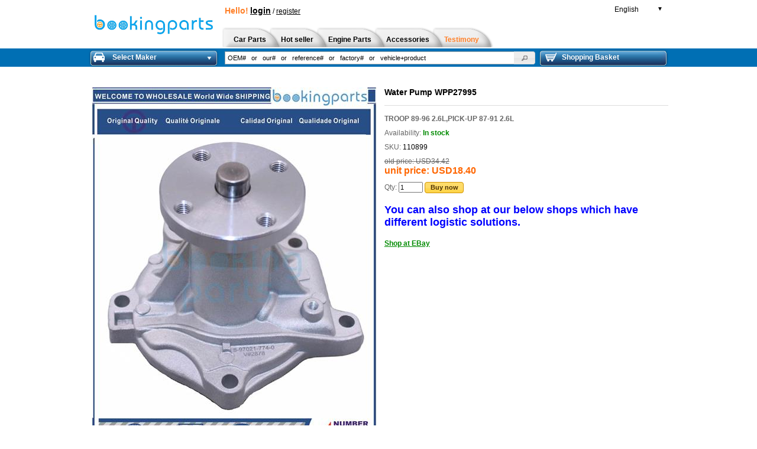

--- FILE ---
content_type: text/html; charset=utf-8
request_url: https://www.lusmall.com/Catalog/Part?SKU=110899
body_size: 6456
content:
<!DOCTYPE html>
<html>
<head runat="server">
    <title>
        Water Pump WPP27995  - BP
    </title>

    
    <meta name="description" content="Water Pump,OE number 8-97021-774-0,TROOP 89-96 2.6L,PICK-UP 87-91 2.6L ">
    <meta name="keywords" content="car parts,spare parts,auto parts,BOMBA DE AGUA,Water Pump,8-97021-774-0">

    <link rel="canonical" href="/">
    <link rel="alternate" hreflang="en" href="http://www.lusmall.com/">
    <link rel="alternate" hreflang="es" href="http://www.lusmall.com/?lang=es">
    <link rel="alternate" hreflang="fr" href="http://www.lusmall.com/?lang=fr">
    <link rel="alternate" hreflang="ru" href="http://www.lusmall.com/?lang=ru">
    <link rel="alternate" hreflang="pt" href="http://www.lusmall.com/?lang=pt">
    <link rel="alternate" hreflang="ar" href="http://www.lusmall.com/?lang=ar">
    <link rel="alternate" media="only screen and (max-width: 640px)" href="http://www.lusmall.com/">
    <link rel="icon" type="image/x-icon" href="//www.lusmall.com/Content/themes/all/img/logo/icon-18-en.ico" />


    <link href="/Content/jquery-ui-1.11.2-style.css" rel="stylesheet" type="text/css" />
    <link href="/Content/additional.css" rel="stylesheet" type="text/css" />
    <script src="/Content/js/jquery-1.11.1-core.js" type="text/javascript"></script>
    <script src="/Scripts/jquery.unobtrusive-ajax.min.js" type="text/javascript">
    </script>

    <script type="text/javascript" src="/Content/js/intparts-core.js"></script>
    <script type="text/javascript">
        $(document).ready(function () {
            viewPart();
        })
    </script>
    <script type="text/javascript">
        function displayNextImage() {
            x = (x === images.length - 1) ? 0 : x + 1;
            document.getElementById("bannerimg").src = images[x];
        }

        function displayPreviousImage() {
            x = (x <= 0) ? images.length - 1 : x - 1;
            document.getElementById("bannerimg").src = images[x];
        }

        function startTimer() {
            setInterval(displayNextImage, 15000);
        }

        var images = [], x = -1;
        images[0] = "/Content/images/banner-171-start.jpg";
        images[1] = "/Content/images/banner-171-second.jpg";
    </script>
</head>   
<body>
    <div id="container">
        <div id="header">
            <div class="area">
                <a href="http://www.lusmall.com" id="logo">
                    <img src="/Content/images/logo-18-en.png" alt="www.lusmall.com - Car Parts" width="200" height="52">
                </a>
                    <div id="greeting">
                        <span style="font-weight:bold;font-size:14px;color:#FF7F27">Hello!</span>
                            <a href="/login" style="text-decoration:underline"><span style="font-weight:bold;font-size:14px;">login</span></a>
                                                    /
                            <a href="/register" style="text-decoration:underline">register</a>
                    </div>
                <div id="languages">

                    <a href="#" lang="en" class="ui-helper-clearfix language English">
                        <i>&nbsp;</i>
                        <span>English</span>
                        <small>▼</small>
                    </a>

                    <ul class="sub">
                            <li><span lang="es" class="ui-helper-clearfix language Espa&#241;ol" onclick="window.location.href='/Catalog/SwitchLang?Lang=es&ReturnUrl=/Catalog/Part?SKU=110899'"><i>&nbsp;</i>Espa&#241;ol</span></li>
                            <li><span lang="fr" class="ui-helper-clearfix language Fran&#231;ais" onclick="window.location.href='/Catalog/SwitchLang?Lang=fr&ReturnUrl=/Catalog/Part?SKU=110899'"><i>&nbsp;</i>Fran&#231;ais</span></li>
                    </ul>
                </div>
                    <ul id="menu_user">
                        


                    </ul>
                <div id="menu_cross">
                    <ul class="ui-helper-clearfix">
                        <li id="menu_cross_1" class="cross_first ">
                            <a href="/car-parts"><span>&nbsp;</span><strong>Car Parts</strong></a>
                        </li>
                        <li id="menu_cross_500140">
                            <a href="/china-auto"><span>&nbsp;</span><strong>Hot seller</strong></a>
                        </li>
                        <li id="menu_cross_2">
                            <a href="/truck-engine-parts"><span>&nbsp;</span><strong>Engine Parts</strong></a>
                        </li>
                        <li id="menu_cross_1000257">
                            <a href="/accessories-tools"><span>&nbsp;</span><strong>Accessories</strong></a>
                        </li>
                        <li id=menu_cross_testimony>
                            <a href="/testimony"><span>&nbsp;</span><strong style="color:#FF7F27">Testimony</strong></a>
                        </li>


                    </ul>
                </div>

            </div>
        </div>

        <div id="quick-access">
            <div class="area ui-helper-clearfix">
                <div id="vehicles_brief">
                    <a class="head" href="#">
                        <span class="icon_vehicle"></span><span class="title">
                            Select Maker
                        </span><span class="arrow_down"></span>
                    </a>
                </div>
                <div id="search_quick" class="ui-helper-clearfix">
                    <form method="get" action="/search">
                        <input type="text" name="q" size="16" maxlength="120" id="search_quickie" title="OEM#   or   our#   or   reference#   or   factory#   or   vehicle+product ">
                        <button type="submit" class="ui-button ui-widget ui-state-default ui-corner-all ui-button-icon-only" role="button" aria-disabled="false" title="Search">
                            <span class="ui-button-icon-primary ui-icon ui-icon-search"></span><span class="ui-button-text">Search</span>
                        </button>
                    </form>
                </div>
                    <div id="cart_brief">
                        <a class="head" href="/cart">
                            <span class="icon_cart"></span>
                            Shopping Basket<span id="cart_total"></span>
                        </a>
                    </div>
            </div>
        </div>
        



<div id="content" class="area ui-helper-clearfix">
    <div class="ui-helper-clearfix" style="margin:25px 0">
        <div style="float:left;width:49%;text-align:left">

            <div style="text-align:center;vertical-align: middle;">
                <span style="display: inline-block;height:100%;vertical-align: middle;"></span>

                        <div id="product-images">
                            <img style="max-width:500px;vertical-align: middle" data-BigPic="" data-RenderDivID="product-images" itemprop="image" class="product-images-big" src="https://lusauto.blob.core.chinacloudapi.cn/pic/itemmediumpic/t4f5ibwh11k-m.jpg"
                                 alt="WPP27995-[4ZK1,4ZE1]TROOP 89-96 2.6L,PICK-UP 87-91 2.6L-Water Pump....110899">
                            <div class="product-images-thumb">
                                    <img style="display:none" itemprop="image" src="https://lusauto.blob.core.chinacloudapi.cn/pic/itemmediumpic/t4f5ibwh11k-m.jpg">
                                                                                                                                                                                            </div>

                        </div>
            </div>

        </div>
        <div style="float:right;width:49%;">
            <h2>Water Pump WPP27995 </h2>
            <p style="border-bottom:solid 1px #DDDDDD;margin:0 0 15px;padding-bottom:2px;"></p>
            <div style="font-weight: bold;margin-bottom:10px;color:#666">
                TROOP 89-96 2.6L,PICK-UP 87-91 2.6L
            </div>
            <div style="margin-bottom:10px">
                <div>
                    <span style="color:#666">Availability:</span>
                        <span style="color:#008a00;font-weight:bold">In stock</span>
                </div>
            </div>
            <div style="margin-bottom:10px">
                <div>
                    <span style="color:#666">SKU:</span>
                    <span itemprop="sku">110899</span>
                </div>
            </div>
            <div style="margin-bottom:10px" itemprop="offers" itemscope="" itemtype="http://schema.org/Offer">
                <div style="text-decoration:line-through;color:#666">
                    <label>old price:</label>
                    <span>USD34.42</span>
                </div>
                <div style="font-size:16px;font-weight:bold;color:#f60">
                    <label>unit price:</label>
                    <span itemprop="price">
                        USD18.40
                    </span>
                </div>
                <meta itemprop="priceCurrency" content="USD">
            </div>
            <div class="product-buy-110899 ">
<form action="/Ajax/AddToInquiry" class="form-product-110899" method="post"><input data-val="true" data-val-number="The field InventoryItemID must be a number." data-val-required="The InventoryItemID field is required." id="InventoryItemID" name="InventoryItemID" type="hidden" value="110899" />                        <span style="color:#666">Qty:</span>
<input id="Qty" name="Qty" style="width:35px" type="text" value="1" />                        <span class="sunny">
                                <a href="/register" class="button" style="text-decoration:none">Buy now</a>
                        </span>
                        <br />
                        <span id="Result110899"></span>
</form>            </div>
                <div style="margin-top: 15px" itemprop="buyfrombookingparts">

    <p style="font-weight: bold; font-size: large; color: blue">
        You can also shop at our below shops which have different logistic solutions.
    </p>
                <a href="https://www.ebay.com/itm/305743485752" target="_blank"><span style="color: #008a00; font-weight: bold; text-decoration: underline">Shop at EBay</span></a>

                </div>

        </div>
    </div>
    <div style="margin-top: 30px" itemprop="description">

<div>
    <div>
        <span style="color: blue">This part is compatible with below car applications</span>
        <table>
            <tr>
                <td>Year</td>
                <td>Make</td>
                <td>Model</td>
            </tr>
                <tr>

                    <td>1998-2002</td>
                    <td>ISUZU</td>
                    <td>TROOPER/BIGHORN UBS25 98-02</td>
                </tr>
                <tr>

                    <td>1989-1996</td>
                    <td>ISUZU</td>
                    <td>PICKUP RODEO TFR 89-96 KB21/KB250/KB42</td>
                </tr>
                <tr>

                    <td>1988-1998</td>
                    <td>ISUZU</td>
                    <td>4ZE1</td>
                </tr>
        </table>
        <hr />

        <span style="color:blue">Item specifics</span>

            <br />
Brand:NGP<br />Product Desc:Water Pump<br />Position:<br />Manufacturer Part Number:WPP27995<br />Interchange:8-94332-638-2,8943326382,8-97081-623-1,8970816231,8-97021-774-0,8970217740,I29,140-1310,1401310,8-94332-638-1,8943326381,252-177,252177,P-2342,P2342,131-2052,1312052,FP1962,AW9133,8-94376-847-0,8943768470,GWIS-31A,GWIS31A,8-94332-638-0,8943326380<br />    </div>
    <br />
    <div>
        <p>
            <span style="text-decoration-line: underline;font-weight:bold">Item:</span> Water Pump
            <br />
            <span style="text-decoration-line: underline;font-weight:bold">Brand:</span> NGP
            <br />
            <span style="text-decoration-line: underline;font-weight:bold">Fits:</span> IZ
            <br />
            <span style="text-decoration-line: underline;font-weight:bold">Condition:</span>: New
            <br />
        </p>
        <hr />
        <br />
        <p>
            <span style="text-decoration-line: underline;font-weight:bold">Manufacturer Part #:</span>
            WPP27995
        </p><br />
        <p>
            <span style="text-decoration-line: underline;font-weight:bold">Alternate or replacement for Car Manufacturer OE #:</span>
            <br />

                <span>8941742262</span><span style="margin-left:10px;"></span><br />
                <span>897021774</span><span style="margin-left:10px;"></span><br />
                <span>8970816230</span><span style="margin-left:10px;"></span><br />
                <span>8941742261</span><span style="margin-left:10px;"></span><br />
                <span>GWIS31A</span><span style="margin-left:10px;"></span><br />
                <span>8-94332-638-2</span><span style="margin-left:10px;">ISZ </span><br />
                <span>8-97081-623-1</span><span style="margin-left:10px;">ISZ </span><br />
                <span>8-97021-774-0</span><span style="margin-left:10px;">ISZ </span><br />
                <span>I29</span><span style="margin-left:10px;">NPW </span><br />
                <span>140-1310</span><span style="margin-left:10px;">GBU </span><br />
                <span>8-94332-638-1</span><span style="margin-left:10px;">ISZ </span><br />
                <span>252-177</span><span style="margin-left:10px;">DLC </span><br />
                <span>P-2342</span><span style="margin-left:10px;">BGW </span><br />
                <span>131-2052</span><span style="margin-left:10px;">BKN </span><br />
                <span>FP1962</span><span style="margin-left:10px;">TRW </span><br />
                <span>AW9133</span><span style="margin-left:10px;">AXM </span><br />
                <span>8-94376-847-0</span><span style="margin-left:10px;">ISZ </span><br />
                <span>GWIS-31A</span><span style="margin-left:10px;">GMB </span><br />
                <span>8-94332-638-0</span><span style="margin-left:10px;">ISZ </span><br />
                <span>8-97081-623-0</span><span style="margin-left:10px;">HOD </span><br />
                <span>8-94174-226-1</span><span style="margin-left:10px;"></span><br />
                <span>GWG-38A</span><span style="margin-left:10px;"></span><br />
                <span>8.94174.226.2</span><span style="margin-left:10px;"></span><br />
                <span>97 021 774</span><span style="margin-left:10px;"></span><br />
        </p><br />
        <p>
        </p><br />

        <p>
            <span style="text-decoration-line: underline;font-weight:bold">Notes:</span> No Core Charge
        </p><br />
        <p>
            <span style="text-decoration-line: underline;font-weight:bold">WARRANTY:</span>This item includes a 1 Year warranty for manufacturer defects.
        </p><br />

        <p>
            <span style="text-decoration-line: underline;font-weight:bold">INTERNATIONAL:</span>
            When ordering internationally please take in account any duties or fees your country may charge for importing an item.
            We are not responsible for these fees.

        </p><br />
        <p style="text-align: center;">
            <span style="color: rgb(0, 0, 255);"><strong>BEWARE OF CHEAPER COPIES that fail within a few months - You Can Rely on Our Quality Parts!</strong></span>
            PLEASE COMPARE WITH YOUR EXISTING UNIT TO ENSURE COMPATIBILITY TO YOUR CAR
            <br /><br />
            <span style="color: rgb(255, 0, 0);"><strong>It is the buyers responsibility to make sure this item fits their specific vehicle</strong></span>
            <span style="color: rgb(255, 0, 0);"><strong>PLEASE COMPARE WITH YOUR EXISTING UNIT TO ENSURE COMPATIBILITY TO YOUR CAR</strong></span>
        </p>
       
    </div>
</div>
    </div>
</div>



            <div id="footer">
                <div id="footer_info">
                    <div class="ui-helper-clearfix" id="footer_hotline">
                        <div style="float:left;">Client Service</div>
                        <div style="float:right;text-align:right;">
                            
                            <p class="note"></p>
                        </div>
                    </div>
                    <div class="ui-helper-clearfix">
                        <div class="footer_box" id="footer_menu_about">
                            <p class="title">BP</p>
                            <ul class="footer_menu">
                                <li><a href="/aboutus" title="About us">About us</a></li>
                                    <li><a href="/privacy-notice" title="Privacy Notice">Privacy Notice</a></li>
                                <li><a href="/conditions-of-use" title="General Terms and Conditions of Business (AGB)">Conditions of Use</a></li>
                            </ul>
                        </div>

                        <div class="footer_box" id="footer_menu_order">
                            <p class="title">Client Service</p>
                            <ul class="footer_menu">
                                                                                            </ul>
                        </div>

                        <div class="footer_box" id="footer_shipping">
                            <p class="title">We deliver by below method </p>
                            <ul class="footer_menu">
                                <li><a href="/shipping-availability" title="">Shipping &amp; Availability</a></li>
                                    <li><a href="/returns-refunds" title="">Returns &amp; Refunds</a></li>
                            </ul>
                        </div>

                        <div class="footer_box" id="footer_payment">
                            <p class="title">Payment Methods</p>
                         
                                <ul class="footer_payment ui-helper-clearfix">
                                        <li><span class="iconSprite icon-payment_wu" title="Western Union">&nbsp;</span></li>
                                        <li><a class="facebox" href="/paypal" title="What is PayPal?"><span class="iconSprite icon-payment_paypal">&nbsp;</span></a></li>
                                </ul>
                          
                            <ul class="footer_menu">
                                <li><a href="/payment">Payment Terms and Options</a></li>
                            </ul>
                        </div>

                        <div class="footer_box" id="footer_trust">
                            <p class="title">
                                <a href="/imprint" title="Contact Us">Contact Us</a>
                            </p>
                            <div class="ui-helper-clearfix" style="margin:10px 0 0 5px;">
                                <a href="https://www.facebook.com/lussale"><div class="iconSprite icon-share_facebook_en" style="float:left">&nbsp;</div></a>
                                <div class="iconSprite icon-share_twitter_tweet" style="float:left;margin-left:23px">&nbsp;</div>

                                    <div style="float:left">
                                        <br />
                                        E-Mail:
                                        <script type="text/javascript">
    var user = "sc2023@bookingparts.com";
    document.write('<a href=\"mailto:' + user + '\">');
    document.write(user + '</a>');
                                        </script>

                                    </div>
                            </div>
                        </div>

                    </div>

                    <p id="footer_note">© 2018 www.lusmall.com - Car Parts, Truck Parts &amp; Car Care Online Wholesaler. -  Powered by BookingAutoparts </p>

                    <div id="footer_tags">
                        <a href="/maker/ford" title="Ford Parts">Ford Parts</a> -
                        <a href="/maker/honda" title="Honda Parts">Honda Parts</a> -
                        <a href="/maker/hyundai" title="Hyundai Parts">Hyundai Parts</a> -
                        <a href="/maker/mazda" title="Mazda Parts">Mazda Parts</a> -
                        <a href="/maker/mitsubishi" title="Mitsubishi Parts">Mitsubishi Parts</a> -
                        <a href="/maker/nissan" title="Nissan Parts">Nissan Parts</a> -
                        <a href="/maker/kia" title="Kia Parts">Peugeot Parts</a> -
                        <a href="/maker/chevrolet" title="Chevrolet Parts">Renault Parts</a> -
                        <a href="/maker/suzuki" title="Suzuki Parts">Suzuki Parts</a> -
                        <a href="/maker/toyota" title="Toyota Parts">Toyota Parts</a>

                    </div>
                </div>

            </div>
    </div>


   
    <script>
        (function (i, s, o, g, r, a, m) {
            i['GoogleAnalyticsObject'] = r; i[r] = i[r] || function () {
                (i[r].q = i[r].q || []).push(arguments)
            }, i[r].l = 1 * new Date(); a = s.createElement(o),
            m = s.getElementsByTagName(o)[0]; a.async = 1; a.src = g; m.parentNode.insertBefore(a, m)
        })(window, document, 'script', '//www.google-analytics.com/analytics.js', 'ga');

        ga('create', 'UA-68681281-1', 'auto');
        ga('send', 'pageview');

    </script>
</body>
</html>


--- FILE ---
content_type: text/css
request_url: https://www.lusmall.com/Content/jquery-ui-1.11.2-style.css
body_size: 15166
content:

/*! jQuery UI - v1.11.2 - 2014-10-18
* http://jqueryui.com
* Includes: core.css, draggable.css, resizable.css, accordion.css, autocomplete.css, button.css, dialog.css, menu.css, selectmenu.css, tabs.css, tooltip.css, theme.css
* To view and modify this theme, visit http://jqueryui.com/themeroller/?ffDefault=Verdana%2CArial%2Csans-serif&fwDefault=normal&fsDefault=1.1em&cornerRadius=4px&bgColorHeader=cccccc&bgTextureHeader=highlight_soft&bgImgOpacityHeader=75&borderColorHeader=aaaaaa&fcHeader=222222&iconColorHeader=222222&bgColorContent=ffffff&bgTextureContent=flat&bgImgOpacityContent=75&borderColorContent=aaaaaa&fcContent=222222&iconColorContent=222222&bgColorDefault=e6e6e6&bgTextureDefault=glass&bgImgOpacityDefault=75&borderColorDefault=d3d3d3&fcDefault=555555&iconColorDefault=888888&bgColorHover=dadada&bgTextureHover=glass&bgImgOpacityHover=75&borderColorHover=999999&fcHover=212121&iconColorHover=454545&bgColorActive=ffffff&bgTextureActive=glass&bgImgOpacityActive=65&borderColorActive=aaaaaa&fcActive=212121&iconColorActive=454545&bgColorHighlight=fbf9ee&bgTextureHighlight=glass&bgImgOpacityHighlight=55&borderColorHighlight=fcefa1&fcHighlight=363636&iconColorHighlight=2e83ff&bgColorError=fef1ec&bgTextureError=glass&bgImgOpacityError=95&borderColorError=cd0a0a&fcError=cd0a0a&iconColorError=cd0a0a&bgColorOverlay=aaaaaa&bgTextureOverlay=flat&bgImgOpacityOverlay=0&opacityOverlay=30&bgColorShadow=aaaaaa&bgTextureShadow=flat&bgImgOpacityShadow=0&opacityShadow=30&thicknessShadow=8px&offsetTopShadow=-8px&offsetLeftShadow=-8px&cornerRadiusShadow=8px
* Copyright 2014 jQuery Foundation and other contributors; Licensed MIT */
.ui-helper-hidden{display:none}.ui-helper-hidden-accessible{border:0;clip:rect(0 0 0 0);height:1px;margin:-1px;overflow:hidden;padding:0;position:absolute;width:1px}.ui-helper-reset{margin:0;padding:0;border:0;outline:0;line-height:1.3;text-decoration:none;font-size:100%;list-style:none}.ui-helper-clearfix:before,.ui-helper-clearfix:after{content:"";display:table;border-collapse:collapse}.ui-helper-clearfix:after{clear:both}.ui-helper-clearfix{min-height:0}.ui-helper-zfix{width:100%;height:100%;top:0;left:0;position:absolute;opacity:0;filter:Alpha(Opacity=0)}.ui-front{z-index:100}.ui-state-disabled{cursor:default !important}.ui-icon{display:block;text-indent:-99999px;overflow:hidden;background-repeat:no-repeat}.ui-widget-overlay{position:fixed;top:0;left:0;width:100%;height:100%}.ui-draggable-handle{-ms-touch-action:none;touch-action:none}.ui-resizable{position:relative}.ui-resizable-handle{position:absolute;font-size:0.1px;display:block;-ms-touch-action:none;touch-action:none}.ui-resizable-disabled .ui-resizable-handle,
.ui-resizable-autohide .ui-resizable-handle{display:none}.ui-resizable-n{cursor:n-resize;height:7px;width:100%;top:-5px;left:0}.ui-resizable-s{cursor:s-resize;height:7px;width:100%;bottom:-5px;left:0}.ui-resizable-e{cursor:e-resize;width:7px;right:-5px;top:0;height:100%}.ui-resizable-w{cursor:w-resize;width:7px;left:-5px;top:0;height:100%}.ui-resizable-se{cursor:se-resize;width:12px;height:12px;right:1px;bottom:1px}.ui-resizable-sw{cursor:sw-resize;width:9px;height:9px;left:-5px;bottom:-5px}.ui-resizable-nw{cursor:nw-resize;width:9px;height:9px;left:-5px;top:-5px}.ui-resizable-ne{cursor:ne-resize;width:9px;height:9px;right:-5px;top:-5px}.ui-accordion .ui-accordion-header{display:block;cursor:pointer;position:relative;margin:2px
0 0 0;padding: .5em .5em .5em .7em;min-height:0;font-size:100%}.ui-accordion .ui-accordion-icons{padding-left:2.2em}.ui-accordion .ui-accordion-icons .ui-accordion-icons{padding-left:2.2em}.ui-accordion .ui-accordion-header .ui-accordion-header-icon{position:absolute;left: .5em;top:50%;margin-top:-8px}.ui-accordion .ui-accordion-content{padding:1em
2.2em;border-top:0;overflow:auto}.ui-autocomplete{position:absolute;top:0;left:0;cursor:default}.ui-button{display:inline-block;position:relative;padding:0;line-height:normal;margin-right: .1em;cursor:pointer;vertical-align:middle;text-align:center;overflow:visible}.ui-button,.ui-button:link,.ui-button:visited,.ui-button:hover,.ui-button:active{text-decoration:none}.ui-button-icon-only{width:2.2em}button.ui-button-icon-only{width:2.4em}.ui-button-icons-only{width:3.4em}button.ui-button-icons-only{width:3.7em}.ui-button .ui-button-text{display:block;line-height:normal}.ui-button-text-only .ui-button-text{padding: .4em 1em}.ui-button-icon-only .ui-button-text,
.ui-button-icons-only .ui-button-text{padding: .4em;text-indent:-9999999px}.ui-button-text-icon-primary .ui-button-text,
.ui-button-text-icons .ui-button-text{padding: .4em 1em .4em 2.1em}.ui-button-text-icon-secondary .ui-button-text,
.ui-button-text-icons .ui-button-text{padding: .4em 2.1em .4em 1em}.ui-button-text-icons .ui-button-text{padding-left:2.1em;padding-right:2.1em}input.ui-button{padding: .4em 1em}.ui-button-icon-only .ui-icon,
.ui-button-text-icon-primary .ui-icon,
.ui-button-text-icon-secondary .ui-icon,
.ui-button-text-icons .ui-icon,
.ui-button-icons-only .ui-icon{position:absolute;top:50%;margin-top:-8px}.ui-button-icon-only .ui-icon{left:50%;margin-left:-8px}.ui-button-text-icon-primary .ui-button-icon-primary,
.ui-button-text-icons .ui-button-icon-primary,
.ui-button-icons-only .ui-button-icon-primary{left: .5em}.ui-button-text-icon-secondary .ui-button-icon-secondary,
.ui-button-text-icons .ui-button-icon-secondary,
.ui-button-icons-only .ui-button-icon-secondary{right: .5em}.ui-buttonset{margin-right:7px}.ui-buttonset .ui-button{margin-left:0;margin-right:-.3em}input.ui-button::-moz-focus-inner,button.ui-button::-moz-focus-inner{border:0;padding:0}.ui-dialog{overflow:hidden;position:absolute;top:0;left:0;padding: .2em;outline:0}.ui-dialog .ui-dialog-titlebar{padding: .4em 1em;position:relative}.ui-dialog .ui-dialog-title{float:left;margin: .1em 0;white-space:nowrap;width:90%;overflow:hidden;text-overflow:ellipsis}.ui-dialog .ui-dialog-titlebar-close{position:absolute;right: .3em;top:50%;width:20px;margin:-10px 0 0 0;padding:1px;height:20px}.ui-dialog .ui-dialog-content{position:relative;border:0;padding: .5em 1em;background:none;overflow:auto}.ui-dialog .ui-dialog-buttonpane{text-align:left;border-width:1px 0 0 0;background-image:none;margin-top: .5em;padding: .3em 1em .5em .4em}.ui-dialog .ui-dialog-buttonpane .ui-dialog-buttonset{float:right}.ui-dialog .ui-dialog-buttonpane
button{margin: .5em .4em .5em 0;cursor:pointer}.ui-dialog .ui-resizable-se{width:12px;height:12px;right:-5px;bottom:-5px;background-position:16px 16px}.ui-draggable .ui-dialog-titlebar{cursor:move}.ui-menu{list-style:none;padding:0;margin:0;display:block;outline:none}.ui-menu .ui-menu{position:absolute}.ui-menu .ui-menu-item{position:relative;margin:0;padding:3px
1em 3px .4em;cursor:pointer;min-height:0;list-style-image:url("[data-uri]")}.ui-menu .ui-menu-divider{margin:5px
0;height:0;font-size:0;line-height:0;border-width:1px 0 0 0}.ui-menu .ui-state-focus,
.ui-menu .ui-state-active{margin:-1px}.ui-menu-icons{position:relative}.ui-menu-icons .ui-menu-item{padding-left:2em}.ui-menu .ui-icon{position:absolute;top:0;bottom:0;left: .2em;margin:auto 0}.ui-menu .ui-menu-icon{left:auto;right:0}.ui-selectmenu-menu{padding:0;margin:0;position:absolute;top:0;left:0;display:none}.ui-selectmenu-menu .ui-menu{overflow:auto;overflow-x:hidden;padding-bottom:1px}.ui-selectmenu-menu .ui-menu .ui-selectmenu-optgroup{font-size:1em;font-weight:bold;line-height:1.5;padding:2px
0.4em;margin:0.5em 0 0 0;height:auto;border:0}.ui-selectmenu-open{display:block}.ui-selectmenu-button{display:inline-block;overflow:hidden;position:relative;text-decoration:none;cursor:pointer}.ui-selectmenu-button span.ui-icon{right:0.5em;left:auto;margin-top:-8px;position:absolute;top:50%}.ui-selectmenu-button span.ui-selectmenu-text{text-align:left;padding:0.4em 2.1em 0.4em 1em;display:block;line-height:1.4;overflow:hidden;text-overflow:ellipsis;white-space:nowrap}.ui-tabs{position:relative;padding: .2em}.ui-tabs .ui-tabs-nav{margin:0;padding: .2em .2em 0}.ui-tabs .ui-tabs-nav
li{list-style:none;float:left;position:relative;top:0;margin:1px
.2em 0 0;border-bottom-width:0;padding:0;white-space:nowrap}.ui-tabs .ui-tabs-nav .ui-tabs-anchor{float:left;padding: .5em 1em;text-decoration:none}.ui-tabs .ui-tabs-nav li.ui-tabs-active{margin-bottom:-1px;padding-bottom:1px}.ui-tabs .ui-tabs-nav li.ui-tabs-active .ui-tabs-anchor,
.ui-tabs .ui-tabs-nav li.ui-state-disabled .ui-tabs-anchor,
.ui-tabs .ui-tabs-nav li.ui-tabs-loading .ui-tabs-anchor{cursor:text}.ui-tabs-collapsible .ui-tabs-nav li.ui-tabs-active .ui-tabs-anchor{cursor:pointer}.ui-tabs .ui-tabs-panel{display:block;border-width:0;padding:1em
1.4em;background:none}.ui-tooltip{padding:8px;position:absolute;z-index:9999;max-width:300px;-webkit-box-shadow:0 0 5px #aaa;box-shadow:0 0 5px #aaa}body .ui-tooltip{border-width:2px}.ui-widget{font-family:Verdana,Arial,sans-serif;font-size:1.1em}.ui-widget .ui-widget{font-size:1em}.ui-widget input,
.ui-widget select,
.ui-widget textarea,
.ui-widget
button{font-family:Verdana,Arial,sans-serif;font-size:1em}.ui-widget-content{border:1px
solid #aaa;background:#fff url("/Content/themes/all/css/smoothness/images/ui-bg_flat_75_ffffff_40x100.png") 50% 50% repeat-x;color:#222}.ui-widget-content
a{color:#222}.ui-widget-header{border:1px
solid #aaa;background:#ccc url("/Content/themes/all/css/smoothness/images/ui-bg_highlight-soft_75_cccccc_1x100.png") 50% 50% repeat-x;color:#222;font-weight:bold}.ui-widget-header
a{color:#222}.ui-state-default,
.ui-widget-content .ui-state-default,
.ui-widget-header .ui-state-default{border:1px
solid #d3d3d3;background:#e6e6e6 url("/Content/themes/all/css/smoothness/images/ui-bg_glass_75_e6e6e6_1x400.png") 50% 50% repeat-x;font-weight:normal;color:#555}.ui-state-default a,
.ui-state-default a:link,
.ui-state-default a:visited{color:#555;text-decoration:none}.ui-state-hover,
.ui-widget-content .ui-state-hover,
.ui-widget-header .ui-state-hover,
.ui-state-focus,
.ui-widget-content .ui-state-focus,
.ui-widget-header .ui-state-focus{border:1px
solid #999;background:#dadada url("/Content/themes/all/css/smoothness/images/ui-bg_glass_75_dadada_1x400.png") 50% 50% repeat-x;font-weight:normal;color:#212121}.ui-state-hover a,
.ui-state-hover a:hover,
.ui-state-hover a:link,
.ui-state-hover a:visited,
.ui-state-focus a,
.ui-state-focus a:hover,
.ui-state-focus a:link,
.ui-state-focus a:visited{color:#212121;text-decoration:none}.ui-state-active,
.ui-widget-content .ui-state-active,
.ui-widget-header .ui-state-active{border:1px
solid #aaa;background:#fff url("/Content/themes/all/css/smoothness/images/ui-bg_glass_65_ffffff_1x400.png") 50% 50% repeat-x;font-weight:normal;color:#212121}.ui-state-active a,
.ui-state-active a:link,
.ui-state-active a:visited{color:#212121;text-decoration:none}.ui-state-highlight,
.ui-widget-content .ui-state-highlight,
.ui-widget-header .ui-state-highlight{border:1px
solid #fcefa1;background:#fbf9ee url("/Content/themes/all/css/smoothness/images/ui-bg_glass_55_fbf9ee_1x400.png") 50% 50% repeat-x;color:#363636}.ui-state-highlight a,
.ui-widget-content .ui-state-highlight a,
.ui-widget-header .ui-state-highlight
a{color:#363636}.ui-state-error,
.ui-widget-content .ui-state-error,
.ui-widget-header .ui-state-error{border:1px
solid #cd0a0a;background:#fef1ec url("/Content/themes/all/css/smoothness/images/ui-bg_glass_95_fef1ec_1x400.png") 50% 50% repeat-x;color:#cd0a0a}.ui-state-error a,
.ui-widget-content .ui-state-error a,
.ui-widget-header .ui-state-error
a{color:#cd0a0a}.ui-state-error-text,
.ui-widget-content .ui-state-error-text,
.ui-widget-header .ui-state-error-text{color:#cd0a0a}.ui-priority-primary,
.ui-widget-content .ui-priority-primary,
.ui-widget-header .ui-priority-primary{font-weight:bold}.ui-priority-secondary,
.ui-widget-content .ui-priority-secondary,
.ui-widget-header .ui-priority-secondary{opacity: .7;filter:Alpha(Opacity=70);font-weight:normal}.ui-state-disabled,
.ui-widget-content .ui-state-disabled,
.ui-widget-header .ui-state-disabled{opacity: .35;filter:Alpha(Opacity=35);background-image:none}.ui-state-disabled .ui-icon{filter:Alpha(Opacity=35)}.ui-icon{width:16px;height:16px}.ui-icon,
.ui-widget-content .ui-icon{background-image:url("/Content/themes/all/css/smoothness/images/ui-icons_222222_256x240.png")}.ui-widget-header .ui-icon{background-image:url("/Content/themes/all/css/smoothness/images/ui-icons_222222_256x240.png")}.ui-state-default .ui-icon{background-image:url("/Content/themes/all/css/smoothness/images/ui-icons_888888_256x240.png")}.ui-state-hover .ui-icon,
.ui-state-focus .ui-icon{background-image:url("/Content/themes/all/css/smoothness/images/ui-icons_454545_256x240.png")}.ui-state-active .ui-icon{background-image:url("/Content/themes/all/css/smoothness/images/ui-icons_454545_256x240.png")}.ui-state-highlight .ui-icon{background-image:url("/Content/themes/all/css/smoothness/images/ui-icons_2e83ff_256x240.png")}.ui-state-error .ui-icon,
.ui-state-error-text .ui-icon{background-image:url("/Content/themes/all/css/smoothness/images/ui-icons_cd0a0a_256x240.png")}.ui-icon-blank{background-position:16px 16px}.ui-icon-carat-1-n{background-position:0 0}.ui-icon-carat-1-ne{background-position:-16px 0}.ui-icon-carat-1-e{background-position:-32px 0}.ui-icon-carat-1-se{background-position:-48px 0}.ui-icon-carat-1-s{background-position:-64px 0}.ui-icon-carat-1-sw{background-position:-80px 0}.ui-icon-carat-1-w{background-position:-96px 0}.ui-icon-carat-1-nw{background-position:-112px 0}.ui-icon-carat-2-n-s{background-position:-128px 0}.ui-icon-carat-2-e-w{background-position:-144px 0}.ui-icon-triangle-1-n{background-position:0 -16px}.ui-icon-triangle-1-ne{background-position:-16px -16px}.ui-icon-triangle-1-e{background-position:-32px -16px}.ui-icon-triangle-1-se{background-position:-48px -16px}.ui-icon-triangle-1-s{background-position:-64px -16px}.ui-icon-triangle-1-sw{background-position:-80px -16px}.ui-icon-triangle-1-w{background-position:-96px -16px}.ui-icon-triangle-1-nw{background-position:-112px -16px}.ui-icon-triangle-2-n-s{background-position:-128px -16px}.ui-icon-triangle-2-e-w{background-position:-144px -16px}.ui-icon-arrow-1-n{background-position:0 -32px}.ui-icon-arrow-1-ne{background-position:-16px -32px}.ui-icon-arrow-1-e{background-position:-32px -32px}.ui-icon-arrow-1-se{background-position:-48px -32px}.ui-icon-arrow-1-s{background-position:-64px -32px}.ui-icon-arrow-1-sw{background-position:-80px -32px}.ui-icon-arrow-1-w{background-position:-96px -32px}.ui-icon-arrow-1-nw{background-position:-112px -32px}.ui-icon-arrow-2-n-s{background-position:-128px -32px}.ui-icon-arrow-2-ne-sw{background-position:-144px -32px}.ui-icon-arrow-2-e-w{background-position:-160px -32px}.ui-icon-arrow-2-se-nw{background-position:-176px -32px}.ui-icon-arrowstop-1-n{background-position:-192px -32px}.ui-icon-arrowstop-1-e{background-position:-208px -32px}.ui-icon-arrowstop-1-s{background-position:-224px -32px}.ui-icon-arrowstop-1-w{background-position:-240px -32px}.ui-icon-arrowthick-1-n{background-position:0 -48px}.ui-icon-arrowthick-1-ne{background-position:-16px -48px}.ui-icon-arrowthick-1-e{background-position:-32px -48px}.ui-icon-arrowthick-1-se{background-position:-48px -48px}.ui-icon-arrowthick-1-s{background-position:-64px -48px}.ui-icon-arrowthick-1-sw{background-position:-80px -48px}.ui-icon-arrowthick-1-w{background-position:-96px -48px}.ui-icon-arrowthick-1-nw{background-position:-112px -48px}.ui-icon-arrowthick-2-n-s{background-position:-128px -48px}.ui-icon-arrowthick-2-ne-sw{background-position:-144px -48px}.ui-icon-arrowthick-2-e-w{background-position:-160px -48px}.ui-icon-arrowthick-2-se-nw{background-position:-176px -48px}.ui-icon-arrowthickstop-1-n{background-position:-192px -48px}.ui-icon-arrowthickstop-1-e{background-position:-208px -48px}.ui-icon-arrowthickstop-1-s{background-position:-224px -48px}.ui-icon-arrowthickstop-1-w{background-position:-240px -48px}.ui-icon-arrowreturnthick-1-w{background-position:0 -64px}.ui-icon-arrowreturnthick-1-n{background-position:-16px -64px}.ui-icon-arrowreturnthick-1-e{background-position:-32px -64px}.ui-icon-arrowreturnthick-1-s{background-position:-48px -64px}.ui-icon-arrowreturn-1-w{background-position:-64px -64px}.ui-icon-arrowreturn-1-n{background-position:-80px -64px}.ui-icon-arrowreturn-1-e{background-position:-96px -64px}.ui-icon-arrowreturn-1-s{background-position:-112px -64px}.ui-icon-arrowrefresh-1-w{background-position:-128px -64px}.ui-icon-arrowrefresh-1-n{background-position:-144px -64px}.ui-icon-arrowrefresh-1-e{background-position:-160px -64px}.ui-icon-arrowrefresh-1-s{background-position:-176px -64px}.ui-icon-arrow-4{background-position:0 -80px}.ui-icon-arrow-4-diag{background-position:-16px -80px}.ui-icon-extlink{background-position:-32px -80px}.ui-icon-newwin{background-position:-48px -80px}.ui-icon-refresh{background-position:-64px -80px}.ui-icon-shuffle{background-position:-80px -80px}.ui-icon-transfer-e-w{background-position:-96px -80px}.ui-icon-transferthick-e-w{background-position:-112px -80px}.ui-icon-folder-collapsed{background-position:0 -96px}.ui-icon-folder-open{background-position:-16px -96px}.ui-icon-document{background-position:-32px -96px}.ui-icon-document-b{background-position:-48px -96px}.ui-icon-note{background-position:-64px -96px}.ui-icon-mail-closed{background-position:-80px -96px}.ui-icon-mail-open{background-position:-96px -96px}.ui-icon-suitcase{background-position:-112px -96px}.ui-icon-comment{background-position:-128px -96px}.ui-icon-person{background-position:-144px -96px}.ui-icon-print{background-position:-160px -96px}.ui-icon-trash{background-position:-176px -96px}.ui-icon-locked{background-position:-192px -96px}.ui-icon-unlocked{background-position:-208px -96px}.ui-icon-bookmark{background-position:-224px -96px}.ui-icon-tag{background-position:-240px -96px}.ui-icon-home{background-position:0 -112px}.ui-icon-flag{background-position:-16px -112px}.ui-icon-calendar{background-position:-32px -112px}.ui-icon-cart{background-position:-48px -112px}.ui-icon-pencil{background-position:-64px -112px}.ui-icon-clock{background-position:-80px -112px}.ui-icon-disk{background-position:-96px -112px}.ui-icon-calculator{background-position:-112px -112px}.ui-icon-zoomin{background-position:-128px -112px}.ui-icon-zoomout{background-position:-144px -112px}.ui-icon-search{background-position:-160px -112px}.ui-icon-wrench{background-position:-176px -112px}.ui-icon-gear{background-position:-192px -112px}.ui-icon-heart{background-position:-208px -112px}.ui-icon-star{background-position:-224px -112px}.ui-icon-link{background-position:-240px -112px}.ui-icon-cancel{background-position:0 -128px}.ui-icon-plus{background-position:-16px -128px}.ui-icon-plusthick{background-position:-32px -128px}.ui-icon-minus{background-position:-48px -128px}.ui-icon-minusthick{background-position:-64px -128px}.ui-icon-close{background-position:-80px -128px}.ui-icon-closethick{background-position:-96px -128px}.ui-icon-key{background-position:-112px -128px}.ui-icon-lightbulb{background-position:-128px -128px}.ui-icon-scissors{background-position:-144px -128px}.ui-icon-clipboard{background-position:-160px -128px}.ui-icon-copy{background-position:-176px -128px}.ui-icon-contact{background-position:-192px -128px}.ui-icon-image{background-position:-208px -128px}.ui-icon-video{background-position:-224px -128px}.ui-icon-script{background-position:-240px -128px}.ui-icon-alert{background-position:0 -144px}.ui-icon-info{background-position:-16px -144px}.ui-icon-notice{background-position:-32px -144px}.ui-icon-help{background-position:-48px -144px}.ui-icon-check{background-position:-64px -144px}.ui-icon-bullet{background-position:-80px -144px}.ui-icon-radio-on{background-position:-96px -144px}.ui-icon-radio-off{background-position:-112px -144px}.ui-icon-pin-w{background-position:-128px -144px}.ui-icon-pin-s{background-position:-144px -144px}.ui-icon-play{background-position:0 -160px}.ui-icon-pause{background-position:-16px -160px}.ui-icon-seek-next{background-position:-32px -160px}.ui-icon-seek-prev{background-position:-48px -160px}.ui-icon-seek-end{background-position:-64px -160px}.ui-icon-seek-start{background-position:-80px -160px}.ui-icon-seek-first{background-position:-80px -160px}.ui-icon-stop{background-position:-96px -160px}.ui-icon-eject{background-position:-112px -160px}.ui-icon-volume-off{background-position:-128px -160px}.ui-icon-volume-on{background-position:-144px -160px}.ui-icon-power{background-position:0 -176px}.ui-icon-signal-diag{background-position:-16px -176px}.ui-icon-signal{background-position:-32px -176px}.ui-icon-battery-0{background-position:-48px -176px}.ui-icon-battery-1{background-position:-64px -176px}.ui-icon-battery-2{background-position:-80px -176px}.ui-icon-battery-3{background-position:-96px -176px}.ui-icon-circle-plus{background-position:0 -192px}.ui-icon-circle-minus{background-position:-16px -192px}.ui-icon-circle-close{background-position:-32px -192px}.ui-icon-circle-triangle-e{background-position:-48px -192px}.ui-icon-circle-triangle-s{background-position:-64px -192px}.ui-icon-circle-triangle-w{background-position:-80px -192px}.ui-icon-circle-triangle-n{background-position:-96px -192px}.ui-icon-circle-arrow-e{background-position:-112px -192px}.ui-icon-circle-arrow-s{background-position:-128px -192px}.ui-icon-circle-arrow-w{background-position:-144px -192px}.ui-icon-circle-arrow-n{background-position:-160px -192px}.ui-icon-circle-zoomin{background-position:-176px -192px}.ui-icon-circle-zoomout{background-position:-192px -192px}.ui-icon-circle-check{background-position:-208px -192px}.ui-icon-circlesmall-plus{background-position:0 -208px}.ui-icon-circlesmall-minus{background-position:-16px -208px}.ui-icon-circlesmall-close{background-position:-32px -208px}.ui-icon-squaresmall-plus{background-position:-48px -208px}.ui-icon-squaresmall-minus{background-position:-64px -208px}.ui-icon-squaresmall-close{background-position:-80px -208px}.ui-icon-grip-dotted-vertical{background-position:0 -224px}.ui-icon-grip-dotted-horizontal{background-position:-16px -224px}.ui-icon-grip-solid-vertical{background-position:-32px -224px}.ui-icon-grip-solid-horizontal{background-position:-48px -224px}.ui-icon-gripsmall-diagonal-se{background-position:-64px -224px}.ui-icon-grip-diagonal-se{background-position:-80px -224px}.ui-corner-all,.ui-corner-top,.ui-corner-left,.ui-corner-tl{border-top-left-radius:4px}.ui-corner-all,.ui-corner-top,.ui-corner-right,.ui-corner-tr{border-top-right-radius:4px}.ui-corner-all,.ui-corner-bottom,.ui-corner-left,.ui-corner-bl{border-bottom-left-radius:4px}.ui-corner-all,.ui-corner-bottom,.ui-corner-right,.ui-corner-br{border-bottom-right-radius:4px}.ui-widget-overlay{background:#aaa url("/Content/themes/all/css/smoothness/images/ui-bg_flat_0_aaaaaa_40x100.png") 50% 50% repeat-x;opacity: .3;filter:Alpha(Opacity=30)}.ui-widget-shadow{margin:-8px 0 0 -8px;padding:8px;background:#aaa url("/Content/themes/all/css/smoothness/images/ui-bg_flat_0_aaaaaa_40x100.png") 50% 50% repeat-x;opacity: .3;filter:Alpha(Opacity=30);border-radius:8px}
body{text-align:left;margin:0;padding:0;font-size:12px;font-family:verdana,arial,helvetica,sans-serif}.area{width:980px;margin:0px
auto;position:relative}h1{margin:2px
0 10px 0;font-size:16px;line-height:20px}h2{margin-top:0;font-size:14px}h3{margin:5px
0;font-size:12px}h4{margin:0;font-size:11px}h5,h6{font-size:11px}a{text-decoration:none;color:#000}a:hover{text-decoration:underline;color:#D60031}a
img{border:none}form{margin:0}input,textarea{font-size:11px;padding:1px}select{font-size:11px}button{margin:0;font-size:11px}fieldset{padding:5px;border:0;margin:0;margin-bottom:5px}fieldset
label{float:left;width:200px;margin-right:15px;line-height:20px;text-align:right;font-weight:bold}fieldset
label.error{float:none;color:#D60031;margin-left:15px}fieldset
input{width:250px}fieldset
input.error{}fieldset
select{width:255px}fieldset
input.button{margin-left:5px;width:auto}fieldset p, fieldset
.pbox{clear:both;margin:0
0 5px;line-height:18px}fieldset .pbox
p{margin:5px
0 5px 145px}fieldset
ul{margin:0;padding:0;list-style:none}fieldset ul
li{display:inline;margin-right:10px}fieldset ul li
input{width:auto;margin-right:5px}fieldset ul li
label{float:none;text-align:left;font-weight:normal}.shop-box fieldset
label{text-align:right;margin-right:15px}.shop-box fieldset ul li
label{text-align:left;margin:0}#login fieldset
input{width:180px}input#firstname,input#shipping_firstname{width:100px}input#lastname,input#shipping_lastname{width:140px}input#postcode,input#shipping_postcode{width:60px}input#city,input#shipping_city{width:180px}#captcha_code{float:left;width:48px;margin-right:30px}#primary{width:auto;margin-left:0}
#header {
    height: 80px;
    margin-bottom: 2px;
    position: relative;
    z-index: 4
}
#logo{position:relative;float:left;display:block;height:52px;width:200px;margin:15px
5px 0 10px}#logo:link,#logo:visited,#logo:focus,#logo:hover,#logo:active{color:#000;text-decoration:none}#logo
img{position:absolute;top:0;left:0;z-index:10}#logo
span{position:absolute;bottom:0;right:33px;z-index:20;letter-spacing:1px;font-size:11px;line-height:11px}#greeting{float:left;margin:10px
0 0 15px}#menu_user{float:right;margin:10px
110px 0 0;padding:0}#menu_user
li{display:inline;padding-right:5px;border-right:solid 1px black}#menu_user
li.last{border-right:0px;margin-right:0}#languages{position:absolute;left:865px;z-index:100;margin:7px
0 0 0;padding:2px
3px;background-color:white;width:105px}
    #languages
    ul {
        display: none;
        list-style: none;
        margin: 4px 0 0 0;
        padding: 0
    }#languages ul
li{margin:2px
0}#languages:hover{border:solid 1px #C8C7C8;padding:1px
2px}
#languages:hover ul{display:block}
#languages .language{cursor:pointer}
#languages .language:hover{color:#D60031}
    #languages .language i {
        float: left;
        display: block;
        width: 16px;
        height: 11px;
        margin: 2px 5px 0 0
    }
#languages .language span{float:left}
#languages .language small{float:right;margin:0px 2px 0 0}
#languages .en i{background-position:-28px -312px}
#languages .es i{background-position:-28px -324px}
#languages .fr i{background-position:-28px -336px}
#languages .pt i{background-position:-28px -300px}
#menu_cross {
    position: absolute;
    left: 220px;
    top: 45px;
    width: 750px
}#menu_cross
ul{float:left;list-style:none;margin:0;padding-left:5px}#menu_cross ul
li{float:left}#menu_cross ul li
a{display:block;line-height:35px;height:35px;margin-left:-20px;cursor:hand}#menu_cross ul li.cross_first
a{margin-left:0px}#menu_cross ul li a
span{float:left;background:url(/Content/themes/all/img/layout/header-sprite2.png) 0 -80px no-repeat;width:20px;height:35px}#menu_cross ul li a
strong{float:left;position:relative;z-index:10;background:url(/Content/themes/all/img/layout/header-sprite2.png) right -80px no-repeat;width:auto;padding-right:25px;padding-top:5px;height:30px}#menu_cross ul li.active a
span{position:relative;z-index:30}#menu_cross ul li.active a
strong{}#menu_cross ul li:hover a
span{background-position:0 -120px;position:relative;z-index:40}#menu_cross ul li:hover a
strong{background-position:right -120px;color:black;position:relative;z-index:40}#search_quick{float:left;width:530px;margin:5px
0 0 10px}#search_quick
label{float:left;color:#FFF;font-weight:bold;line-height:16px}#search_quick
input{border:1px
solid #AAA;border-right:0;float:left;width:480px;height:16px;padding:2px
4px}#search_quick
button{height:21.5px;width:36px;border-left:0;-moz-border-radius-topleft:0;-webkit-border-top-left-radius:0;-khtml-border-top-left-radius:0;border-top-left-radius:0;-moz-border-radius-bottomleft:0;-webkit-border-bottom-left-radius:0;-khtml-border-bottom-left-radius:0;border-bottom-left-radius:0}#cart_brief{float:left;margin-top:1px}#cart_brief
a.head{position:relative;display:block;width:180px;height:30px;line-height:28px;color:white;padding-left:40px;font-weight:bold;background:url(/Content/themes/all/img/layout/header-sprite2.png) 0 -161px no-repeat}#cart_brief
a.filled{background-position:0 -231px}#cart_brief
a.over_head{background-position:0 -196px}#cart_brief
a.over_filled{background-position:0 -266px}#cart_brief a.head
.icon_cart{position:absolute;top:6px;left:12px;display:block;width:19px;height:16px;background:url(/Content/themes/all/img/layout/header-sprite2.png) 0 -321px no-repeat}#cart_brief a.head
.arrow_down{position:absolute;top:13px;right:12px;display:block;width:8px;height:6px;background:url(/Content/themes/all/img/layout/header-sprite2.png) 0 -392px no-repeat}#cart_brief
div{z-index:401;width:320px;margin-left:-101px;position:absolute;display:none;background-color:#F9F9F9;border:solid 1px #333;border-top:0}#cart_brief div
p{text-align:center;padding-top:10px}#cart_brief div
p.title{padding:2px;margin:0;border-bottom:solid 1px #333;line-height:15px;font-weight:bold}#cart_brief div
table{width:100%;padding:5px
0;background-color:#EEE;border-bottom:solid 1px #333}#cart_brief div table a:hover{color:black}#cart_brief div table tr
td{vertical-align:top}#cart_brief div table tr
td.qty{white-space:nowrap;text-align:center}#cart_brief div table tr
td.price{white-space:nowrap;text-align:right}#cart_brief div
ul{list-style:none;margin:5px
0;padding-left:0px}#cart_brief div ul
li{margin:1px
2px}#cart_brief div ul li
span.total_title{float:right;text-align:right}#cart_brief div ul li
span.total_price{float:right;text-align:right;width:90px}#cart_brief div ul
li.shipping{text-align:right}#vehicles_brief{float:left;margin:1px
0 0 0}#vehicles_brief
a.head{position:relative;display:block;width:180px;height:30px;line-height:28px;color:white;padding-left:40px;font-weight:bold;background:url(/Content/themes/all/img/layout/header-sprite2.png) 0 -161px no-repeat}#vehicles_brief a.head
.title{display:block;width:150px;height:30px;overflow:hidden}#vehicles_brief a.head .title-vehicle{color:yellow}#vehicles_brief a.head
.icon_vehicle{position:absolute;top:6px;left:8px;display:block;width:19px;height:16px;background:url(/Content/themes/all/img/layout/header-sprite2.png) 0 -300px no-repeat}#vehicles_brief a.head
.arrow_down{position:absolute;top:13px;right:12px;display:block;width:8px;height:6px;background:url(/Content/themes/all/img/layout/header-sprite2.png) 0 -392px no-repeat}#vehicles_brief:hover
a.head{background-position:0 -196px}#vehicles_brief:hover
div{display:block;z-index:50;background-color:#FFF}#vehicles_brief_details{position:absolute;width:275px;display:none;border:solid 1px #333;border-top:0}#vehicles_brief_details
h4{padding:3px
1px;margin:0;line-height:15px;font-weight:bold}#vehicles_brief_details h4 .ui-icon{float:left;margin-right:3px}#vehicles_brief_details
ul{margin:0;padding:3px
0 5px 23px}#vehicles_brief_details
li{line-height:18px}#vehicles_brief_details ul
a{padding:0;text-decoration:underline}#quick-access{background-color:#006FB4;margin-bottom:10px;position:relative;z-index:100}#breadcrumb{margin:4px
0 8px;font-size:12px}#footer{clear:both;width:100%;margin:25px
0 15px;background:url(/Content/themes/all/img/layout/flow.gif) 0 -80px repeat-x}#footer_info{margin:0
auto;width:980px}#footer_hotline{padding:7px
0 15px;font-size:16px;font-weight:bold}#footer_hotline
.note{margin:0;font-size:10px;font-weight:normal}.footer_box{float:left;width:180px;margin-top:5px;padding:3px
5px 5px 10px}.footer_box
.title{margin:0
0 10px;font-size:13px;font-weight:bold}.footer_box
ul{list-style:none;padding:0;margin:5px
0 0}.footer_menu
li{line-height:16px;margin:8px 0;
padding:0 0 0 20px;background:transparent url(/Content/themes/all/img/layout/icon-sprite-v4.png) no-repeat 0 0px}.footer_menu li
a{text-decoration:none}.footer_payment
li{float:left;padding:0;display:block;height:40px;width:75px;position:relative;overflow:hidden}.footer_payment li
span{position:absolute;top:0;left:0}.footer_payment li
p{margin:35px
0 0 2px;font-family:Arial;letter-spacing:-1px}.footer_payment
li.desc{height:50px}#footer_shipping{margin-right:25px}#footer_trust{float:right;width:160px;padding:3px
0 5px 15px}#footer_note{text-align:center;margin:10px}#footer_tags{text-align:center}#footer_tags
a{color:#2F2F2F}#content{margin-top:8px;min-height:300px;position:relative}.tabu{padding:0
10px 15px 10px;float:left;width:560px}
.totem_right{margin:8px 0 15px 10px;float:left;width:750px}
.totem_left{margin:8px 10px 15px 0;float:left;width:980px}
.totem_smallright{margin:8px 0 15px 10px;float:right;width:220px}
.tattoo{width:950px;margin:10px
auto;padding-top:10px}.total{width:980px}#navi-left{float:left;margin-top:8px;width:220px}
#navi-right{position:absolute;margin-top:8px;width:220px;left:100%;}#block-content{float:right;position:relative;width:740px;padding:8px
10px 15px}.iconSprite{background:url(/Content/themes/all/img/layout/icon-sprite-v4.png) 0 0px no-repeat}.icon-arrow_blue_right{background-position:0 0;width:16px;height:16px}.icon-checked{background-position:0 -17px;width:16px;height:16px}.icon-lang_de{background-position:0 -34px;width:16px;height:11px}.icon-lang_en{background-position:0 -46px;width:16px;height:11px}.icon-lang_es{background-position:0 -58px;width:16px;height:11px}.icon-lang_fr{background-position:0 -70px;width:16px;height:11px}.icon-payment-invoice{background-position:0 -82px;width:75px;height:35px}
.icon-payment_wu{background-position:0 -118px;width:60px;height:35px}
.icon-payment_banktransfer{background-position:0 -154px;width:75px;height:35px}
.icon-payment_usdt{background-position:0 -190px;width:75px;height:35px}
.icon-payment_maestro{background-position:0 -226px;width:60px;height:35px}
.icon-payment_mastercard{background-position:0 -262px;width:60px;height:35px}
.icon-payment_paypal{background-position:0 -298px;width:60px;height:35px}
.icon-payment_googlepay{background-position:0 -334px;width:60px;height:35px}
.icon-payment_sofort{background-position:0 -370px;width:60px;height:35px}
.icon-payment_visa{background-position:0 -406px;width:60px;height:35px}
.icon-payment_visaelectron{background-position:0 -442px;width:60px;height:35px}.icon-preisbrecher-x{background-position:0 -478px;width:26px;height:27px}.icon-securecode{background-position:0 -506px;width:60px;height:35px}.icon-share_facebook{background-position:0 -542px;width:16px;height:16px}.icon-share_facebook_de{background-position:0 -559px;width:50px;height:17px}.icon-share_facebook_en{background-position:0 -577px;width:50px;height:17px}.icon-share_twitter{background-position:0 -595px;width:16px;height:16px}.icon-share_twitter_tweet{background-position:0 -612px;width:50px;height:18px}.icon-shipping_dhl{background-position:0 -631px;width:75px;height:25px}.icon-trusted-shops{background-position:0 -657px;width:40px;height:40px}.icon-trusted-shops_big{background-position:0 -698px;width:70px;height:70px}.icon-tuev-safer-shopping{background-position:0 -769px;width:40px;height:40px}.icon-tuev-safer-shopping_big{background-position:0 -810px;width:70px;height:70px}.icon-verified-by-visa{background-position:0 -881px;width:60px;height:35px}#box_advantages .shop-box-content{padding-top:10px}#box_advantages
li{padding:0
0 10px 15px}#box_advantages li
strong{line-height:16px;padding:0
0 0 23px;margin:5px
0;color:#BC333D;font-size:13px;letter-spacing:-1px}#box_advantages li p, #box_advantages li
ul{margin:5px
0 5px 25px}#box_advantages
li.payment{padding-bottom:0}#box_advantages li.payment
li{float:left;padding:0;display:block;height:40px;width:75px;position:relative;overflow:hidden}#box_advantages li.payment li
span{position:absolute;top:0;left:0}#box_advantages li.payment li
p{margin:35px
0 0 2px;font-family:Arial;letter-spacing:-1px}#box_advantages li.payment
li.desc{height:50px}#box_categories ul
li{margin:5px
0}#box_vehicle_info .shop-box-content{background-color:#F5F5F5}#vehicle_info_title
p{margin:0
0 3px}#box_reviews .shop-box-content{background-color:#eee;text-align:center}#box_reviews .shop-box-content
.stars{margin:5px
0 5px 50px;text-align:center}#box_reviews .shop-box-content .stars
div{margin-right:5px}#box_reviews .shop-box-content
.review{margin:5px
0 0;padding:5px;border-top:solid 1px #E4E3E4;background-color:white}#box_reviews .shop-box-content
.name{font-weight:bold;font-size:18px}#box_reviews .shop-box-content
.rating{margin-top:5px;font-size:14px}#box_reviews .shop-box-content .rating
strong{font-size:16px}#navi-right .shop-box{margin:0
auto 15px;padding:0}#navi-right .shop-box-titlebar{height:15px;line-height:15px;border-bottom:0;font-size:11px}#navi-left .shop-box{margin:0
auto 15px;padding:0}#navi-left .shop-box-titlebar{height:15px;line-height:15px;border-bottom:0;font-size:11px}.shop-box
ul{list-style:none;padding:0;margin:0;overflow:hidden}.shop-box ul
li{text-align:left}.shop-box{}.shop-box-slot{background-color:#E0E0E0;padding:1em
0.5em;margin-bottom:15px}.shop-box-titlebar{margin:0;padding:0.3em 1em 0.3em 1em;height:20px;line-height:20px;font-size:13px}.shop-box-titlebar  .shop-box-title{font-size:13px}.shop-box-content .shop-box-titlebar{text-align:center;padding:0.1em 0.5em 0.1em 0.5em;border:0;line-height:18px}.shop-box-content .shop-box-titlebar  .shop-box-title{font-size:12px}.shop-box-content{border:solid 1px #AAA;border-top:0;padding:0.4em 0.5em 0.4em;font-size:11px}.shop-box-content .shop-box-content{border:1px
solid #D2D2D2;border-top:0;padding:1em
0.5em;margin-bottom:15px}.shop-text
h2{font-size:1.2em;margin:0
0 0.2em}.shop-text h2.shop-box-titlebar{margin:0;height:1.5em;line-height:1.5em}.shop-text
a{text-decoration:underline}.shop-text
p{margin:0}.shop-text-double{}.shop-text-double .shop-text{float:left;width:34em}.shop-text-double .shop-text-second{float:right;width:33em}#shop_dialog{text-align:left}.ui-widget{font-size:11px}.ui-button{}.ui-button-text-only .ui-button-text{padding: .2em 0.8em}input.ui-button{padding: .2em 0.8em}.ui-tabs-simple{border:0}.ui-tabs-simple .ui-tabs-nav{border:0;background:none;border-bottom:solid 1px #AAA;-moz-border-radius-bottomleft:0;-moz-border-radius-bottomright:0}.ui-tabs-simple .ui-tabs-panel{padding:1em
0}.ui-effects-transfer{background-color:#FEE88F}.sunny .ui-state-default,
.sunny .ui-widget-content .ui-state-default,
.sunny .ui-widget-header .ui-state-default{border:1px
solid #d19405;background:#fece2f url("/Content/themes/all/css/sunny/images/ui-bg_gloss-wave_60_fece2f_500x100.png") 50% 50% repeat-x;font-weight:bold;color:#4c3000}.sunny .ui-state-default a,
.sunny .ui-state-default a:link,
.sunny .ui-state-default a:visited{color:#4c3000;text-decoration:none}.sunny .ui-state-hover,
.sunny .ui-widget-content .ui-state-hover,
.sunny .ui-widget-header .ui-state-hover,
.sunny .ui-state-focus,
.sunny .ui-widget-content .ui-state-focus,
.sunny .ui-widget-header .ui-state-focus{border:1px
solid #a45b13;background:#ffdd57 url("/Content/themes/all/css/sunny/images/ui-bg_gloss-wave_70_ffdd57_500x100.png") 50% 50% repeat-x;font-weight:bold;color:#381f00}.sunny .ui-state-hover a,
.sunny .ui-state-hover a:hover,
.sunny .ui-state-hover a:link,
.sunny .ui-state-hover a:visited,
.sunny .ui-state-focus a,
.sunny .ui-state-focus a:hover,
.sunny .ui-state-focus a:link,
.sunny .ui-state-focus a:visited{color:#381f00;text-decoration:none}.sunny .ui-state-active,
.sunny .ui-widget-content .ui-state-active,
.sunny .ui-widget-header .ui-state-active{border:1px
solid #655e4e;background:#fff url("/Content/themes/all/css/sunny/images/ui-bg_inset-soft_30_ffffff_1x100.png") 50% 50% repeat-x;font-weight:bold;color:#0074c7}.sunny .ui-state-active a,
.sunny .ui-state-active a:link,
.sunny .ui-state-active a:visited{color:#0074c7;text-decoration:none}.error_message{color:#D60031}.required-txt{text-align:right}sup.required{font-weight:normal;position:relative;vertical-align:baseline;font-size:0.7273em;top:-0.2em}.price
a{text-decoration:underline}.price-final{font-size:16px;font-weight:bold}.price-instead{font-size:13px;font-weight:bold}.price-only{color:#900}.price-discount{color:#900;font-weight:bold}.price-deposit{}.price-deposit-info{margin:5px
0;font-weight:normal}.price-base{color:#7F7F7F}.price-tax
span{color:#7F7F7F}.price-vpe{margin:2px
0 5px}.availability{margin:5px
0 10px}.availability-stock,.availability-stock-supplier{font-weight:bold;font-size:12px;color:#090}#product-info .price-final, #product .price-instead{font-size:18px;letter-spacing:-1px}#product-info .price-deposit{font-weight:bold;font-size:14px}#product-info .price-vpe{margin:10px
0}#product-info .price-vpe
span{font-weight:bold}#product
h1{margin:2px
0 5px}#product
h2{padding-bottom:5px;font-size:13px;border-bottom:1px solid #CCC}#product h1
span{float:left;margin-right:8px}#product-id{margin-top:0}#product-images{float:left;margin-left:5px;width:200px;text-align:center}#product-images .product-images-big{cursor:pointer}#product-images .product-images-thumb
img{border:solid 1px #999;cursor:pointer}#product-images .product-images-thumb
img.active{border:solid 1px #900}#product-images-popup .product-images-big{float:left;margin:0
25px;cursor:default}#product-images-popup .product-images-thumb{float:right;width:150px;height:720px;padding:10px
20px;overflow:auto;border-left:1px solid #cecece}#product-images-popup .product-images-thumb
img{margin:5px
0;border:solid 1px #999;cursor:pointer}#product-images-popup .product-images-thumb
img.active{border:solid 1px #900}#product-images-more{display:block;margin:5px
15px;text-align:center;cursor:pointer;line-height:15px}#product-images-more
span{float:left}#product-images-more .ui-icon{margin-right:5px}#product-info{float:left;margin-left:50px;width:275px}#product-actions{float:right;width:200px}.product-buy{width:175px;padding:8px;text-align:center;background-color:#EEE}#product-details{margin-top:25px}#product-description{float:left}#product-numbers{float:right;width:175px;padding:5px
8px;background-color:#EEE}#product-numbers
ul{margin-top:5px}#product-numbers
hr{border:solid 1px white}#product-vehicles .vehicle-models .vehicle-types
.type{width:26.8em}.parts_head{border-bottom:1px solid #CCC}.parts_box{border-bottom:1px solid #CCC;padding-bottom:10px;margin-bottom:20px}.parts_box:last-child{border-bottom:0px}.parts_box
.image{float:left;width:110px;height:150px;background:#FFF;text-align:center}.parts_box .image
a{display:block;margin:10px
0}.parts_box
.body{margin-left:140px}.parts_box .body
.title{display:block;font-size:13px;font-weight:bold}.vehicle .parts_box
.info{margin-left:15px;float:left;width:290px}.parts_box .body
.info{float:left;width:340px}.parts_box .body .info
ul{margin:10px
0;padding:0;list-style:none}.parts_box .body .info
p{margin:10px
0}.parts_box .body
.option{float:right;text-align:right;padding:5px
0 0;width:201px}.parts_box .body .option
form{text-align:right}.parts_box .body .option
input{float:right}.parts_box .body .option input.cart-qty{width:30px;margin-right:5px}div.paging{margin-bottom:10px;padding-bottom:5px;border-bottom:1px solid #CCC}table.cart-widget{margin-bottom:15px}table.cart-widget
th{background:#EEE;padding:3px
5px}table.cart-widget th.cart-titlebar{padding:5px
0;font-weight:bold;border-bottom:1px solid black;background-color:white}table.cart-widget th.cart-titlebar
span{background-color:#DDD;padding:5px
10px}table.cart-widget
td{vertical-align:top}table.cart-widget .cart-products
td{vertical-align:top;padding:10px
5px;border-bottom:dashed 1px #888}table.cart-widget .cart-products tr.last
td{border-bottom:0;padding-bottom:35px}td.singlePrice,.totalPrice{text-align:right}.totalPrice{font-weight:bold}td.image{text-align:left;width:120px}td.quantity{text-align:center}td.quantity
input{text-align:center}td.subTotal{text-align:right;border-top:solid 1px black}.left{text-align:left}.right{text-align:right}.center{text-align:center}#menu_checkout{position:absolute;left:230px;top:50px}#menu_checkout
ul{list-style:none;margin:0;padding:5px
0 0;border-top:solid 1px black}#menu_checkout
li{float:left;padding:0
15px;color:gray}#menu_checkout
li.active{font-weight:bold;color:black}#menu_checkout
li.complete{color:black}.checkout
h3{margin:0;color:#B42832}.checkout .shop-box-titlebar .shop-box-title{font-size:12px}.checkout_credit{margin-bottom:5px;padding:5px;border-bottom:solid 1px #DDD}.checkout_credit
table{border:0}.checkout_credit
h4{margin-bottom:5px}.checkout_credit
td{vertical-align:top}#heidelpay-overlay{background-color:#666;position:fixed;display:block;margin:0;padding:0;top:0;left:0;opacity:0.9;-moz-opacity:0.9;-khtml-opacity:0.9;filter:alpha(opacity=90);z-index:1000;width:100%;height:100%}#heidelpay-dialog{z-index:1001;position:absolute;width:400px;top:0;left:50%;margin-left:-200px;background-color:white}#heidelpay-dialog-header{clear:both}#heidelpay-dialog-header
h3{float:left;margin:10px
10px 0}#heidelpay-dialog-header
a{float:right;margin:5px
10px 0}.conditions
h4{margin:25px
0 0 0}.conditions
a{color:blue;text-decoration:underline}#box_search_refine{border:1px
solid #AAA;padding:0.5em 0.2em 0 0.5em;margin:0
0 1.5em;background-color:#F5F5F5}#box_search_refine
ul{padding-left:19px;margin:0;margin-bottom:20px}#box_search_refine ul
li{line-height:16px;margin:2px
0}#box_search_refine
.hits{color:#666;font-size:10px}#box_search_refine
.info{color:#666;font-size:10px}.search-filter
a{text-decoration:underline}#search-filter-am
ul{max-height:350px;overflow-y:auto}#search-filter-as
ul{max-height:350px;overflow-y:auto}#search-filter-at
ul{max-height:350px;overflow-y:auto}#search-filter-c
ul{list-style:none;padding-left:5px}#search_pager{margin-top:15px}#search_pager
a{text-decoration:underline}#vehicle-search .ui-tabs-panel{padding:1.5em 0 0}#vehicle-search .vehicle-types
.type{width:29.5em}#vehicle-search fieldset
label{width:130px}#vehicle-search fieldset ul li
label{width:auto;margin:0}#vehicle-motor-table{padding:0.2em}#vehicle-motor-table .vehicle-types-head{padding:0.6em 0;margin:0
0 0.2em;font-weight:bold}#vehicle-motor-table .vehicle-types
.type{width:10em}#vehicle-motor-table .vehicle-types
.motor{width:18em;padding-left:1.5em;font-weight:bold}#vehicle-motor-table .vehicle-types
.kw{width:8em;text-align:center}#vehicle-motor-table .vehicle-types
.ps{width:8em;text-align:center}#vehicle-motor-table .vehicle-types
.ccm{width:8em;text-align:center}#vehicle-motor-table .vehicle-types
.zyl{width:8em;text-align:center}#box_vehicle_select
select{width:100%}#vehicle_maker-menu,#vehicle_model-menu,#vehicle_type-menu{max-height:360px}.ui-selectmenu-menu li .ui-selectmenu-item-name{float:left}.ui-selectmenu-menu li .ui-selectmenu-item-info{float:right}#box_vehicle_kba.select{border-top:dashed 1px #C0C0C0;padding-top:5px;margin-top:5px}#box_vehicle_kba
label.head{margin-bottom:5px;display:block}#box_vehicle_kba
ul{padding:0}#box_vehicle_kba ul
li{display:block;margin-bottom:5px}#box_vehicle_kba ul li
input{margin-left:9px;width:45px}#vehicle-selection .ui-tabs-nav
a{margin:0}#vehicle-selection-year{float:right;top:0.4em}#vehicle-selection-year
select{width:8em;background-color:#FCEFA1;border:1px
solid #AAA}#vehicle-selection .ui-widget-content .ui-state-hover{border:1px
solid #a45b13;background:#ffdd57 url(/Content/themes/all/css/sunny/images/ui-bg_gloss-wave_70_ffdd57_500x100.png) 50% 50% repeat-x;color:#381f00}.ui-tabs .vehicle-versions{padding:0.2em 0 0}.ui-tabs .vehicle-versions .ui-accordion-content{padding:0.5em 1.6em 1em 2.2em}.ui-tabs .vehicle-versions-item
a{display:block;padding-right:1.8em}.ui-tabs .vehicle-models{padding:0.2em 0 0}.ui-tabs .vehicle-models .ui-accordion-content{padding:0.5em 0.2em 1em 2.2em}.ui-tabs .vehicle-models
a{display:block}.vehicle-models-item{}.vehicle-models-name{float:left;line-height:15px}.vehicle-models-info{float:right;width:120px;line-height:15px;text-align:left}.vehicle-types{display:block;margin:0.1em 0 0}.vehicle-types
ul{list-style:none;margin:0;padding:0.5em 0}.vehicle-types-head{list-style:none;padding:0;margin:0
0 0.5em;font-weight:bold}.vehicle-types
li{float:left;margin:0
0.2em}.vehicle-types
.icon{width:1.5em}.vehicle-types
.type{width:30.5em;font-weight:bold}.vehicle-models .vehicle-types
.type{width:27.8em}.vehicle-versions .vehicle-types
.type{width:23.5em}.parts_tabs .vehicle-types
.type{width:26.8em}.vehicle-types
.kw{width:3.5em;text-align:center}.vehicle-types
.ps{width:3.5em;text-align:center}.vehicle-types
.ccm{width:3.5em;text-align:center}.vehicle-types
.motor{width:10em;padding-left:1.5em}.vehicle-types
.bj{width:11em;margin:0}#vehicle-type-table{padding:0.2em}#vehicle-type-table .vehicle-types-head{padding:0.6em 0;margin:0
0 0.2em;font-weight:bold}.ui-widget-content .ui-icon-ajax{background-image:url("/content/images/icons/ajax_loader.gif")}#brand-info .shop-box-content{border:1px
solid #aaa;padding:1em;margin-bottom:1em}#brand-info .brand-address{border-right:1px solid #aaa;min-height:67px}#brand-info .shop-box-content .info-text{margin-bottom:6px}#brand-info .shop-box-content .info-text
p{text-align:justify}#brand-info .shop-box-content .info-text.top-border{padding-top:6px;border-top:1px solid #aaa}.info-text .shop-stats{padding:6px;margin-right:11px;border:1px
solid #aaa}.info-text .gr .shop-stats{margin-right:0}.shop-stats
a{text-decoration:underline}.grid-20{width:20%}.grid-33{width:33.333%}.grid-40{width:40%}.grid-50{width:50%}.grid-66{width:66.666%}.grid-80{width:80%}.gl{float:left;margin:0}.gr{float:right;margin:0}.gl .grid-box{padding:0
5px 0 0}.gr .grid-box{padding:0
0 0 5px}.gl.info-text .grid-box{padding:0
11px 0 0}.gr.info-text .grid-box{padding:0
0 0 11px}#reviews_summary{background-color:#EEE}#reviews_summary
ul{list-style:none;padding:0;margin:3px}#reviews_summary ul
li{float:left;width:130px;line-height:30px;font-weight:bold;text-align:center}#reviews_summary ul li
a{display:block}#reviews_summary ul li
a.active{background-color:white}#reviews_summary
.positive{color:#478C1A}#reviews_summary
.neutral{color:#B0AB06}#reviews_summary
.negative{color:#AB121C}.rating-stars{float:left;width:60px;height:16px;display:block;background:url(/Content/themes/all/img/layout/star-rating.png) 0 0 no-repeat}.rating-count{float:left;line-height:15px;margin-left:5px}.rating-50{background-position:0 0}.rating-40{background-position:-12px 0}.rating-30{background-position:-24px 0}.rating-20{background-position:-36px 0}.rating-10{background-position:-48px 0}.rating-0{background-position:-60px 0}.rating-5{background-position:-48px -16px}.rating-15{background-position:-36px -16px}.rating-25{background-position:-24px -16px}.rating-35{background-position:-12px -16px}.rating-45{background-position:0 -16px}div.rating-cancel,div.star-rating{float:left;width:17px;height:15px;text-indent:999em;cursor:pointer;display:block;background:transparent;overflow:hidden}div.rating-cancel,div.rating-cancel
a{background:url(/Content/themes/all/js/rating/delete.gif) no-repeat 0 -16px}div.star-rating,div.star-rating
a{background:url(/Content/themes/all/js/rating/star.gif) no-repeat 0 0px}div.rating-cancel a,div.star-rating
a{display:block;width:16px;height:100%;background-position:0 0px;border:0}div.star-rating-on
a{background-position:0 -16px!important}div.star-rating-hover
a{background-position:0 -32px}div.star-rating-readonly
a{cursor:default !important}div.star-rating{background:transparent!important;overflow:hidden!important}#payments li, .icon-ssl, #payments .icon-paypal, #payments .icon-sofort, #payments .icon-ccard-de, #payments .icon-ccard-en, #payments .icon-ccard-es, #payments .icon-ccard-fr, #payments .icon-dcard-en, #payments .icon-dcard-es, #payments .icon-dcard-fr, #payments .icon-prepay-de, #payments .icon-prepay-en, #payments .icon-prepay-es, #payments .icon-prepay-fr, #payments .icon-cod-de, #payments .icon-cod-en, #payments .icon-cod-es, #payments .icon-cod-fr, #payments .icon-eccash, #payments .icon-invoice{background:transparent url("/Content/themes/all/img/sprite_payments.png") no-repeat scroll 0 0}#payments
ul{padding:0;margin:0}#payments
li{list-style-type:none;background-position:0 -410px}#payments
h3{line-height:4em;height:4.5em;margin:0}#payments li
p{margin:0
0 0.5455em 0}#payments .shop-box-content{border:1px
solid #aaa;padding:1em
1em 1em 6em;margin-bottom:1em;box-shadow:0 0 8px 4px rgba(0, 0, 0, 0.1) inset;-webkit-box-shadow:0 0 8px 4px rgba(0, 0, 0, 0.1) inset;-moz-box-shadow:0 0 8px 4px rgba(0, 0, 0, 0.1) inset}#payments .shop-box-content
a{background:transparent url("/Content/themes/all/img/layout/icon-sprite-v4.png") no-repeat scroll -5px 0;padding-left:15px;padding-left:15px}.icon-ssl{background-position:0 0;padding-left:4em;line-height:1.5455em}#payments .icon-paypal{background-position:0 -80px}#payments .icon-sofort{background-position:0 -135px}#payments .icon-ccard-de{background-position:0 -190px}#payments .icon-ccard-en{background-position:0 -609px}#payments .icon-ccard-es{background-position:0 -1049px}#payments .icon-ccard-fr{background-position:0 -830px}#payments .icon-dcard-en{background-position:0 -774px}#payments .icon-dcard-es{background-position:0 -1215px}#payments .icon-dcard-fr{background-position:0 -994px}#payments .icon-prepay-de{background-position:0 -245px}#payments .icon-prepay-en{background-position:0 -665px}#payments .icon-prepay-es{background-position:0 -1105px}#payments .icon-prepay-fr{background-position:0 -884px}#payments .icon-cod-de{background-position:0 -299px}#payments .icon-cod-en{background-position:0 -720px}#payments .icon-cod-es{background-position:0 -1159px}#payments .icon-cod-fr{background-position:0 -939px}#payments .icon-eccash{background-position:0 -355px}#payments .icon-invoice{background-position:0 -1270px}#payments
.hideme{left:-32768px;position:absolute;top:-32768px;display:block}#complaint fieldset input,
#complaint fieldset textarea,
#complaint fieldset select,
#complaint fieldset
button{-webkit-box-sizing:border-box;-moz-box-sizing:border-box;box-sizing:border-box}#complaint{margin-top:20px}#complaint
fieldset{border:1px
solid #ccc}#complaint
legend{font-size:13px;line-height:19px;font-weight:bold;margin:5px
0;padding:0
2px}#complaint fieldset input,
#complaint fieldset
select{width:220px}#complaint fieldset
.left{float:left;width:49.9%}#complaint fieldset
.right{float:right;width:49.9%}#complaint fieldset
label{float:none;display:inline-block;margin-right:7px}#complaint fieldset .fake-label{float:none;display:inline-block;margin-right:8px;font-weight:bold;line-height:20px;text-align:right;width:200px}#complaint fieldset
p{margin-bottom:3px}.wrap-checkbox,.wrap-radio{padding-left:212px}#complaint fieldset .txt
label{float:left}#complaint input[type="checkbox"],
#complaint input[type="radio"]{background:none !important;border:0
none !important;display:inline;margin:0;padding:0;width:auto;cursor:pointer;line-height:20px;vertical-align:middle}#complaint fieldset label.check,
#complaint fieldset
label.radio{display:inline-block;float:none;margin:0
0 0 5px;text-align:left;width:auto;font-weight:normal;line-height:20px}#complaint .date,
#complaint
.signature{display:inline-block;width:200px;margin:50px
15px 0 0;border-top:1px dashed #333}#withdraw-all,#withdraw-one{display:none}#password-validation{display:none;position:absolute;width:200px;padding:10px;background:#fefefe;font-size: .875em;-moz-border-radius:5px;-webkit-border-radius:5px;border-radius:5px;border:1px
solid #ddd;-moz-box-shadow:0 1px 3px #ccc;-webkit-box-shadow:0 1px 3px #ccc;box-shadow:0 1px 3px #ccc}#password-validation::before{display:block;content:"\25B2";position:absolute;top:-13px;left:45%;font-size:14px;line-height:14px;color:#ddd}#password-validation
h4{margin-bottom:5px}#password-validation
ul{margin:0;padding:0;list-style:none}#password-validation ul
li{margin-bottom:3px;background:url("/content/images/icons/invalid.png") scroll no-repeat 0 0;padding-left:18px;line-height:16px;margin:5px
0 0}#password-validation ul
li.valid{background:url("/content/images/icons/valid.png") scroll no-repeat 0 0}#password-progressbar{height:6px;width:auto;border:2px
solid #333;background-color:#333;margin-bottom:5px}#password-strength{height:6px}#password-strength.strength-20{background-color:#ec3f41;width:20%}#password-strength.strength-40{background-color:#fece2f;width:40%}#password-strength.strength-60{background-color:#fece2f;width:60%}#password-strength.strength-80{background-color:#00D96C;width:80%}#password-strength.strength-100{background-color:#3e9e35;width:100%}@media
print{#greeting,#languages,#menu_user,#menu_cross,#quick-access,#footer,#navi-left,#navi-right,.button{display:none}.totem_right{width:90%}#block-content{width:17cm !important;float:none}}